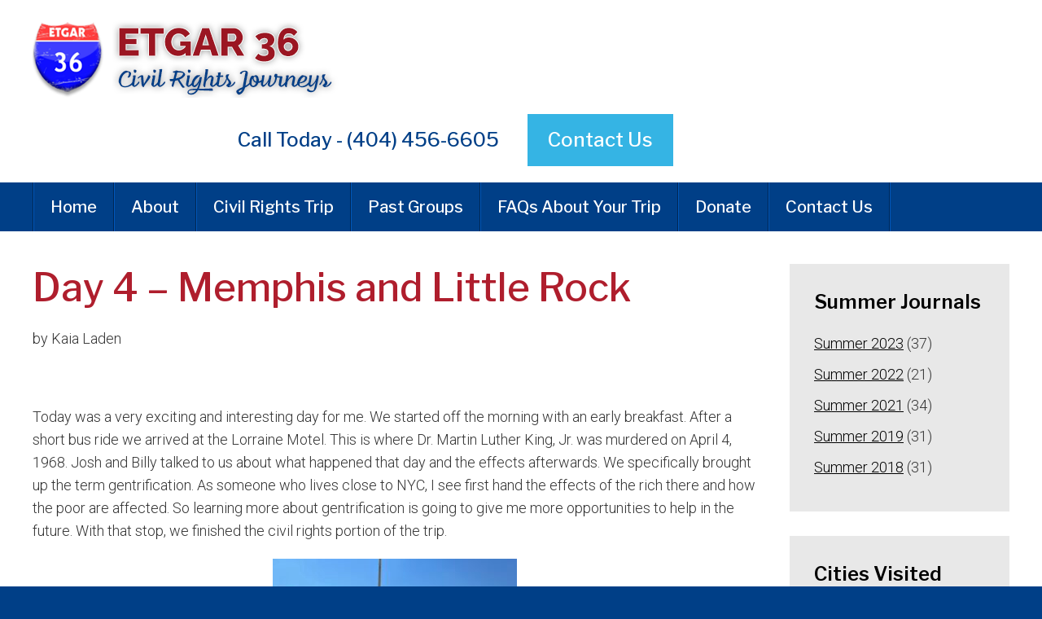

--- FILE ---
content_type: text/html; charset=UTF-8
request_url: https://www.etgar.org/2022/07/day-4-memphis-and-little-rock/
body_size: 11605
content:
<!DOCTYPE html>
<!--[if IEMobile 7 ]> <html dir="ltr" lang="en" prefix="og: https://ogp.me/ns#"class="no-js iem7"> <![endif]-->
<!--[if lt IE 7 ]> <html dir="ltr" lang="en" prefix="og: https://ogp.me/ns#" class="no-js ie6"> <![endif]-->
<!--[if IE 7 ]>    <html dir="ltr" lang="en" prefix="og: https://ogp.me/ns#" class="no-js ie7"> <![endif]-->
<!--[if IE 8 ]>    <html dir="ltr" lang="en" prefix="og: https://ogp.me/ns#" class="no-js ie8"> <![endif]-->
<!--[if (gte IE 9)|(gt IEMobile 7)|!(IEMobile)|!(IE)]><!--><html dir="ltr" lang="en" prefix="og: https://ogp.me/ns#" class="no-js"><!--<![endif]-->

<head>

    <meta charset="utf-8">
    <title>Day 4 – Memphis and Little Rock | Etgar 36Etgar 36</title>
    <meta name="viewport" content="width=device-width, initial-scale=1.0">
    <meta name="description" content="">
    <meta name="author" content="">

	<!-- Open graph tags -->
        <meta property="og:title" content="Day 4 &#8211; Memphis and Little Rock" />
	<meta property="og:description" content="" />
    <meta property="og:url" content="https://www.etgar.org/2022/07/day-4-memphis-and-little-rock/" />
    <meta property="og:image:url" content="" />
    <meta property="og:image:type" content="image/jpeg" />
	<meta property="og:image:width" content="1500" />
	<meta property="og:image:height" content="788" />
    
	<!-- CSS -->
    <link type="text/css" href="https://www.etgar.org/wp-content/themes/etgar36/css/bootstrap.min.css" rel="stylesheet">
    <link type="text/css" href="https://www.etgar.org/wp-content/themes/etgar36/style.css" rel="stylesheet" media="screen">
    <link type="text/css" href="https://www.etgar.org/wp-content/themes/etgar36/navigation.css" rel="stylesheet" media="screen">

    <!-- HTML5 shim, for IE6-8 support of HTML5 elements -->
    <!--[if lt IE 9]><script src="http://html5shim.googlecode.com/svn/trunk/html5.js"></script><![endif]-->

    <!-- Favicon and touch icons -->
    <link rel="apple-touch-icon-precomposed" sizes="144x144" href="https://www.etgar.org/wp-content/themes/etgar36/icons/apple-touch-icon-144-precomposed.png">
    <link rel="apple-touch-icon-precomposed" sizes="114x114" href="https://www.etgar.org/wp-content/themes/etgar36/icons/apple-touch-icon-114-precomposed.png">
	<link rel="apple-touch-icon-precomposed" sizes="72x72" href="https://www.etgar.org/wp-content/themes/etgar36/icons/apple-touch-icon-72-precomposed.png">
	<link rel="apple-touch-icon-precomposed" href="https://www.etgar.org/wp-content/themes/etgar36/icons/apple-touch-icon-57-precomposed.png">
	<link rel="shortcut icon" href="https://www.etgar.org/wp-content/themes/etgar36/icons/favicon.png">
    
    <!-- Google Fonts -->
	<link rel="preconnect" href="https://fonts.googleapis.com">
	<link rel="preconnect" href="https://fonts.gstatic.com" crossorigin>
	<link href="https://fonts.googleapis.com/css2?family=Libre+Franklin:ital,wght@0,100;0,200;0,300;0,400;0,500;0,600;0,700;0,800;0,900;1,100;1,200;1,300;1,400;1,500;1,600;1,700;1,800;1,900&family=Roboto:ital,wght@0,100;0,300;0,400;0,500;0,700;0,900;1,100;1,300;1,400;1,500;1,700;1,900&display=swap" rel="stylesheet">
    
    <!-- Google Analytics -->
	<script>
	  (function(i,s,o,g,r,a,m){i['GoogleAnalyticsObject']=r;i[r]=i[r]||function(){
	  (i[r].q=i[r].q||[]).push(arguments)},i[r].l=1*new Date();a=s.createElement(o),
	  m=s.getElementsByTagName(o)[0];a.async=1;a.src=g;m.parentNode.insertBefore(a,m)
	  })(window,document,'script','https://www.google-analytics.com/analytics.js','ga');

	  ga('create', 'UA-101267131-1', 'auto');
	  ga('send', 'pageview');

	</script>
    
    <!-- Feeds -->
    <link rel="pingback" href="https://www.etgar.org/xmlrpc.php" />
    <link rel="alternate" type="application/rss+xml" title="Etgar 36" href="https://www.etgar.org/feed/" />
    <link rel="alternate" type="application/atom+xml" title="Etgar 36" href="https://www.etgar.org/feed/atom/" />

	<!-- Wordpress head functions -->    
        	<style>img:is([sizes="auto" i], [sizes^="auto," i]) { contain-intrinsic-size: 3000px 1500px }</style>
	
		<!-- All in One SEO 4.5.5 - aioseo.com -->
		<meta name="description" content="by Kaia Laden Today was a very exciting and interesting day for me. We started off the morning with an early breakfast. After a short bus ride we arrived at the Lorraine Motel. This is where Dr. Martin Luther King, Jr. was murdered on April 4, 1968. Josh and Billy talked to us about" />
		<meta name="robots" content="max-image-preview:large" />
		<link rel="canonical" href="https://www.etgar.org/2022/07/day-4-memphis-and-little-rock/" />
		<meta name="generator" content="All in One SEO (AIOSEO) 4.5.5" />
		<meta property="og:locale" content="en_US" />
		<meta property="og:site_name" content="Etgar 36 | An American Journey" />
		<meta property="og:type" content="article" />
		<meta property="og:title" content="Day 4 – Memphis and Little Rock | Etgar 36" />
		<meta property="og:description" content="by Kaia Laden Today was a very exciting and interesting day for me. We started off the morning with an early breakfast. After a short bus ride we arrived at the Lorraine Motel. This is where Dr. Martin Luther King, Jr. was murdered on April 4, 1968. Josh and Billy talked to us about" />
		<meta property="og:url" content="https://www.etgar.org/2022/07/day-4-memphis-and-little-rock/" />
		<meta property="article:published_time" content="2022-07-01T13:29:10+00:00" />
		<meta property="article:modified_time" content="2022-07-01T13:34:03+00:00" />
		<meta name="twitter:card" content="summary" />
		<meta name="twitter:title" content="Day 4 – Memphis and Little Rock | Etgar 36" />
		<meta name="twitter:description" content="by Kaia Laden Today was a very exciting and interesting day for me. We started off the morning with an early breakfast. After a short bus ride we arrived at the Lorraine Motel. This is where Dr. Martin Luther King, Jr. was murdered on April 4, 1968. Josh and Billy talked to us about" />
		<meta name="google" content="nositelinkssearchbox" />
		<script type="application/ld+json" class="aioseo-schema">
			{"@context":"https:\/\/schema.org","@graph":[{"@type":"Article","@id":"https:\/\/www.etgar.org\/2022\/07\/day-4-memphis-and-little-rock\/#article","name":"Day 4 \u2013 Memphis and Little Rock | Etgar 36","headline":"Day 4 &#8211; Memphis and Little Rock","author":{"@id":"https:\/\/www.etgar.org\/author\/kelly\/#author"},"publisher":{"@id":"https:\/\/www.etgar.org\/#organization"},"image":{"@type":"ImageObject","url":"https:\/\/www.etgar.org\/wp-content\/uploads\/2022\/07\/IMG_2363.jpeg","@id":"https:\/\/www.etgar.org\/2022\/07\/day-4-memphis-and-little-rock\/#articleImage"},"datePublished":"2022-07-01T09:29:10-04:00","dateModified":"2022-07-01T09:34:03-04:00","inLanguage":"en","mainEntityOfPage":{"@id":"https:\/\/www.etgar.org\/2022\/07\/day-4-memphis-and-little-rock\/#webpage"},"isPartOf":{"@id":"https:\/\/www.etgar.org\/2022\/07\/day-4-memphis-and-little-rock\/#webpage"},"articleSection":"Little Rock, Memphis, Summer 2022"},{"@type":"BreadcrumbList","@id":"https:\/\/www.etgar.org\/2022\/07\/day-4-memphis-and-little-rock\/#breadcrumblist","itemListElement":[{"@type":"ListItem","@id":"https:\/\/www.etgar.org\/#listItem","position":1,"name":"Home","item":"https:\/\/www.etgar.org\/","nextItem":"https:\/\/www.etgar.org\/2022\/#listItem"},{"@type":"ListItem","@id":"https:\/\/www.etgar.org\/2022\/#listItem","position":2,"name":"2022","item":"https:\/\/www.etgar.org\/2022\/","nextItem":"https:\/\/www.etgar.org\/2022\/07\/#listItem","previousItem":"https:\/\/www.etgar.org\/#listItem"},{"@type":"ListItem","@id":"https:\/\/www.etgar.org\/2022\/07\/#listItem","position":3,"name":"July","item":"https:\/\/www.etgar.org\/2022\/07\/","nextItem":"https:\/\/www.etgar.org\/2022\/07\/day-4-memphis-and-little-rock\/#listItem","previousItem":"https:\/\/www.etgar.org\/2022\/#listItem"},{"@type":"ListItem","@id":"https:\/\/www.etgar.org\/2022\/07\/day-4-memphis-and-little-rock\/#listItem","position":4,"name":"Day 4 - Memphis and Little Rock","previousItem":"https:\/\/www.etgar.org\/2022\/07\/#listItem"}]},{"@type":"Organization","@id":"https:\/\/www.etgar.org\/#organization","name":"Etgar 36","url":"https:\/\/www.etgar.org\/"},{"@type":"Person","@id":"https:\/\/www.etgar.org\/author\/kelly\/#author","url":"https:\/\/www.etgar.org\/author\/kelly\/","name":"Josh Dubin","image":{"@type":"ImageObject","@id":"https:\/\/www.etgar.org\/2022\/07\/day-4-memphis-and-little-rock\/#authorImage","url":"https:\/\/secure.gravatar.com\/avatar\/38920744ddfaf770deec56ca2f626bea?s=96&d=mm&r=g","width":96,"height":96,"caption":"Josh Dubin"}},{"@type":"WebPage","@id":"https:\/\/www.etgar.org\/2022\/07\/day-4-memphis-and-little-rock\/#webpage","url":"https:\/\/www.etgar.org\/2022\/07\/day-4-memphis-and-little-rock\/","name":"Day 4 \u2013 Memphis and Little Rock | Etgar 36","description":"by Kaia Laden Today was a very exciting and interesting day for me. We started off the morning with an early breakfast. After a short bus ride we arrived at the Lorraine Motel. This is where Dr. Martin Luther King, Jr. was murdered on April 4, 1968. Josh and Billy talked to us about","inLanguage":"en","isPartOf":{"@id":"https:\/\/www.etgar.org\/#website"},"breadcrumb":{"@id":"https:\/\/www.etgar.org\/2022\/07\/day-4-memphis-and-little-rock\/#breadcrumblist"},"author":{"@id":"https:\/\/www.etgar.org\/author\/kelly\/#author"},"creator":{"@id":"https:\/\/www.etgar.org\/author\/kelly\/#author"},"datePublished":"2022-07-01T09:29:10-04:00","dateModified":"2022-07-01T09:34:03-04:00"},{"@type":"WebSite","@id":"https:\/\/www.etgar.org\/#website","url":"https:\/\/www.etgar.org\/","name":"Etgar 36","description":"An American Journey","inLanguage":"en","publisher":{"@id":"https:\/\/www.etgar.org\/#organization"}}]}
		</script>
		<!-- All in One SEO -->

<script type="text/javascript">
/* <![CDATA[ */
window._wpemojiSettings = {"baseUrl":"https:\/\/s.w.org\/images\/core\/emoji\/15.0.3\/72x72\/","ext":".png","svgUrl":"https:\/\/s.w.org\/images\/core\/emoji\/15.0.3\/svg\/","svgExt":".svg","source":{"concatemoji":"https:\/\/www.etgar.org\/wp-includes\/js\/wp-emoji-release.min.js?ver=6.7.4"}};
/*! This file is auto-generated */
!function(i,n){var o,s,e;function c(e){try{var t={supportTests:e,timestamp:(new Date).valueOf()};sessionStorage.setItem(o,JSON.stringify(t))}catch(e){}}function p(e,t,n){e.clearRect(0,0,e.canvas.width,e.canvas.height),e.fillText(t,0,0);var t=new Uint32Array(e.getImageData(0,0,e.canvas.width,e.canvas.height).data),r=(e.clearRect(0,0,e.canvas.width,e.canvas.height),e.fillText(n,0,0),new Uint32Array(e.getImageData(0,0,e.canvas.width,e.canvas.height).data));return t.every(function(e,t){return e===r[t]})}function u(e,t,n){switch(t){case"flag":return n(e,"\ud83c\udff3\ufe0f\u200d\u26a7\ufe0f","\ud83c\udff3\ufe0f\u200b\u26a7\ufe0f")?!1:!n(e,"\ud83c\uddfa\ud83c\uddf3","\ud83c\uddfa\u200b\ud83c\uddf3")&&!n(e,"\ud83c\udff4\udb40\udc67\udb40\udc62\udb40\udc65\udb40\udc6e\udb40\udc67\udb40\udc7f","\ud83c\udff4\u200b\udb40\udc67\u200b\udb40\udc62\u200b\udb40\udc65\u200b\udb40\udc6e\u200b\udb40\udc67\u200b\udb40\udc7f");case"emoji":return!n(e,"\ud83d\udc26\u200d\u2b1b","\ud83d\udc26\u200b\u2b1b")}return!1}function f(e,t,n){var r="undefined"!=typeof WorkerGlobalScope&&self instanceof WorkerGlobalScope?new OffscreenCanvas(300,150):i.createElement("canvas"),a=r.getContext("2d",{willReadFrequently:!0}),o=(a.textBaseline="top",a.font="600 32px Arial",{});return e.forEach(function(e){o[e]=t(a,e,n)}),o}function t(e){var t=i.createElement("script");t.src=e,t.defer=!0,i.head.appendChild(t)}"undefined"!=typeof Promise&&(o="wpEmojiSettingsSupports",s=["flag","emoji"],n.supports={everything:!0,everythingExceptFlag:!0},e=new Promise(function(e){i.addEventListener("DOMContentLoaded",e,{once:!0})}),new Promise(function(t){var n=function(){try{var e=JSON.parse(sessionStorage.getItem(o));if("object"==typeof e&&"number"==typeof e.timestamp&&(new Date).valueOf()<e.timestamp+604800&&"object"==typeof e.supportTests)return e.supportTests}catch(e){}return null}();if(!n){if("undefined"!=typeof Worker&&"undefined"!=typeof OffscreenCanvas&&"undefined"!=typeof URL&&URL.createObjectURL&&"undefined"!=typeof Blob)try{var e="postMessage("+f.toString()+"("+[JSON.stringify(s),u.toString(),p.toString()].join(",")+"));",r=new Blob([e],{type:"text/javascript"}),a=new Worker(URL.createObjectURL(r),{name:"wpTestEmojiSupports"});return void(a.onmessage=function(e){c(n=e.data),a.terminate(),t(n)})}catch(e){}c(n=f(s,u,p))}t(n)}).then(function(e){for(var t in e)n.supports[t]=e[t],n.supports.everything=n.supports.everything&&n.supports[t],"flag"!==t&&(n.supports.everythingExceptFlag=n.supports.everythingExceptFlag&&n.supports[t]);n.supports.everythingExceptFlag=n.supports.everythingExceptFlag&&!n.supports.flag,n.DOMReady=!1,n.readyCallback=function(){n.DOMReady=!0}}).then(function(){return e}).then(function(){var e;n.supports.everything||(n.readyCallback(),(e=n.source||{}).concatemoji?t(e.concatemoji):e.wpemoji&&e.twemoji&&(t(e.twemoji),t(e.wpemoji)))}))}((window,document),window._wpemojiSettings);
/* ]]> */
</script>
<style id='wp-emoji-styles-inline-css' type='text/css'>

	img.wp-smiley, img.emoji {
		display: inline !important;
		border: none !important;
		box-shadow: none !important;
		height: 1em !important;
		width: 1em !important;
		margin: 0 0.07em !important;
		vertical-align: -0.1em !important;
		background: none !important;
		padding: 0 !important;
	}
</style>
<link rel='stylesheet' id='wp-block-library-css' href='https://www.etgar.org/wp-includes/css/dist/block-library/style.min.css?ver=6.7.4' type='text/css' media='all' />
<style id='classic-theme-styles-inline-css' type='text/css'>
/*! This file is auto-generated */
.wp-block-button__link{color:#fff;background-color:#32373c;border-radius:9999px;box-shadow:none;text-decoration:none;padding:calc(.667em + 2px) calc(1.333em + 2px);font-size:1.125em}.wp-block-file__button{background:#32373c;color:#fff;text-decoration:none}
</style>
<style id='global-styles-inline-css' type='text/css'>
:root{--wp--preset--aspect-ratio--square: 1;--wp--preset--aspect-ratio--4-3: 4/3;--wp--preset--aspect-ratio--3-4: 3/4;--wp--preset--aspect-ratio--3-2: 3/2;--wp--preset--aspect-ratio--2-3: 2/3;--wp--preset--aspect-ratio--16-9: 16/9;--wp--preset--aspect-ratio--9-16: 9/16;--wp--preset--color--black: #000000;--wp--preset--color--cyan-bluish-gray: #abb8c3;--wp--preset--color--white: #ffffff;--wp--preset--color--pale-pink: #f78da7;--wp--preset--color--vivid-red: #cf2e2e;--wp--preset--color--luminous-vivid-orange: #ff6900;--wp--preset--color--luminous-vivid-amber: #fcb900;--wp--preset--color--light-green-cyan: #7bdcb5;--wp--preset--color--vivid-green-cyan: #00d084;--wp--preset--color--pale-cyan-blue: #8ed1fc;--wp--preset--color--vivid-cyan-blue: #0693e3;--wp--preset--color--vivid-purple: #9b51e0;--wp--preset--gradient--vivid-cyan-blue-to-vivid-purple: linear-gradient(135deg,rgba(6,147,227,1) 0%,rgb(155,81,224) 100%);--wp--preset--gradient--light-green-cyan-to-vivid-green-cyan: linear-gradient(135deg,rgb(122,220,180) 0%,rgb(0,208,130) 100%);--wp--preset--gradient--luminous-vivid-amber-to-luminous-vivid-orange: linear-gradient(135deg,rgba(252,185,0,1) 0%,rgba(255,105,0,1) 100%);--wp--preset--gradient--luminous-vivid-orange-to-vivid-red: linear-gradient(135deg,rgba(255,105,0,1) 0%,rgb(207,46,46) 100%);--wp--preset--gradient--very-light-gray-to-cyan-bluish-gray: linear-gradient(135deg,rgb(238,238,238) 0%,rgb(169,184,195) 100%);--wp--preset--gradient--cool-to-warm-spectrum: linear-gradient(135deg,rgb(74,234,220) 0%,rgb(151,120,209) 20%,rgb(207,42,186) 40%,rgb(238,44,130) 60%,rgb(251,105,98) 80%,rgb(254,248,76) 100%);--wp--preset--gradient--blush-light-purple: linear-gradient(135deg,rgb(255,206,236) 0%,rgb(152,150,240) 100%);--wp--preset--gradient--blush-bordeaux: linear-gradient(135deg,rgb(254,205,165) 0%,rgb(254,45,45) 50%,rgb(107,0,62) 100%);--wp--preset--gradient--luminous-dusk: linear-gradient(135deg,rgb(255,203,112) 0%,rgb(199,81,192) 50%,rgb(65,88,208) 100%);--wp--preset--gradient--pale-ocean: linear-gradient(135deg,rgb(255,245,203) 0%,rgb(182,227,212) 50%,rgb(51,167,181) 100%);--wp--preset--gradient--electric-grass: linear-gradient(135deg,rgb(202,248,128) 0%,rgb(113,206,126) 100%);--wp--preset--gradient--midnight: linear-gradient(135deg,rgb(2,3,129) 0%,rgb(40,116,252) 100%);--wp--preset--font-size--small: 13px;--wp--preset--font-size--medium: 20px;--wp--preset--font-size--large: 36px;--wp--preset--font-size--x-large: 42px;--wp--preset--spacing--20: 0.44rem;--wp--preset--spacing--30: 0.67rem;--wp--preset--spacing--40: 1rem;--wp--preset--spacing--50: 1.5rem;--wp--preset--spacing--60: 2.25rem;--wp--preset--spacing--70: 3.38rem;--wp--preset--spacing--80: 5.06rem;--wp--preset--shadow--natural: 6px 6px 9px rgba(0, 0, 0, 0.2);--wp--preset--shadow--deep: 12px 12px 50px rgba(0, 0, 0, 0.4);--wp--preset--shadow--sharp: 6px 6px 0px rgba(0, 0, 0, 0.2);--wp--preset--shadow--outlined: 6px 6px 0px -3px rgba(255, 255, 255, 1), 6px 6px rgba(0, 0, 0, 1);--wp--preset--shadow--crisp: 6px 6px 0px rgba(0, 0, 0, 1);}:where(.is-layout-flex){gap: 0.5em;}:where(.is-layout-grid){gap: 0.5em;}body .is-layout-flex{display: flex;}.is-layout-flex{flex-wrap: wrap;align-items: center;}.is-layout-flex > :is(*, div){margin: 0;}body .is-layout-grid{display: grid;}.is-layout-grid > :is(*, div){margin: 0;}:where(.wp-block-columns.is-layout-flex){gap: 2em;}:where(.wp-block-columns.is-layout-grid){gap: 2em;}:where(.wp-block-post-template.is-layout-flex){gap: 1.25em;}:where(.wp-block-post-template.is-layout-grid){gap: 1.25em;}.has-black-color{color: var(--wp--preset--color--black) !important;}.has-cyan-bluish-gray-color{color: var(--wp--preset--color--cyan-bluish-gray) !important;}.has-white-color{color: var(--wp--preset--color--white) !important;}.has-pale-pink-color{color: var(--wp--preset--color--pale-pink) !important;}.has-vivid-red-color{color: var(--wp--preset--color--vivid-red) !important;}.has-luminous-vivid-orange-color{color: var(--wp--preset--color--luminous-vivid-orange) !important;}.has-luminous-vivid-amber-color{color: var(--wp--preset--color--luminous-vivid-amber) !important;}.has-light-green-cyan-color{color: var(--wp--preset--color--light-green-cyan) !important;}.has-vivid-green-cyan-color{color: var(--wp--preset--color--vivid-green-cyan) !important;}.has-pale-cyan-blue-color{color: var(--wp--preset--color--pale-cyan-blue) !important;}.has-vivid-cyan-blue-color{color: var(--wp--preset--color--vivid-cyan-blue) !important;}.has-vivid-purple-color{color: var(--wp--preset--color--vivid-purple) !important;}.has-black-background-color{background-color: var(--wp--preset--color--black) !important;}.has-cyan-bluish-gray-background-color{background-color: var(--wp--preset--color--cyan-bluish-gray) !important;}.has-white-background-color{background-color: var(--wp--preset--color--white) !important;}.has-pale-pink-background-color{background-color: var(--wp--preset--color--pale-pink) !important;}.has-vivid-red-background-color{background-color: var(--wp--preset--color--vivid-red) !important;}.has-luminous-vivid-orange-background-color{background-color: var(--wp--preset--color--luminous-vivid-orange) !important;}.has-luminous-vivid-amber-background-color{background-color: var(--wp--preset--color--luminous-vivid-amber) !important;}.has-light-green-cyan-background-color{background-color: var(--wp--preset--color--light-green-cyan) !important;}.has-vivid-green-cyan-background-color{background-color: var(--wp--preset--color--vivid-green-cyan) !important;}.has-pale-cyan-blue-background-color{background-color: var(--wp--preset--color--pale-cyan-blue) !important;}.has-vivid-cyan-blue-background-color{background-color: var(--wp--preset--color--vivid-cyan-blue) !important;}.has-vivid-purple-background-color{background-color: var(--wp--preset--color--vivid-purple) !important;}.has-black-border-color{border-color: var(--wp--preset--color--black) !important;}.has-cyan-bluish-gray-border-color{border-color: var(--wp--preset--color--cyan-bluish-gray) !important;}.has-white-border-color{border-color: var(--wp--preset--color--white) !important;}.has-pale-pink-border-color{border-color: var(--wp--preset--color--pale-pink) !important;}.has-vivid-red-border-color{border-color: var(--wp--preset--color--vivid-red) !important;}.has-luminous-vivid-orange-border-color{border-color: var(--wp--preset--color--luminous-vivid-orange) !important;}.has-luminous-vivid-amber-border-color{border-color: var(--wp--preset--color--luminous-vivid-amber) !important;}.has-light-green-cyan-border-color{border-color: var(--wp--preset--color--light-green-cyan) !important;}.has-vivid-green-cyan-border-color{border-color: var(--wp--preset--color--vivid-green-cyan) !important;}.has-pale-cyan-blue-border-color{border-color: var(--wp--preset--color--pale-cyan-blue) !important;}.has-vivid-cyan-blue-border-color{border-color: var(--wp--preset--color--vivid-cyan-blue) !important;}.has-vivid-purple-border-color{border-color: var(--wp--preset--color--vivid-purple) !important;}.has-vivid-cyan-blue-to-vivid-purple-gradient-background{background: var(--wp--preset--gradient--vivid-cyan-blue-to-vivid-purple) !important;}.has-light-green-cyan-to-vivid-green-cyan-gradient-background{background: var(--wp--preset--gradient--light-green-cyan-to-vivid-green-cyan) !important;}.has-luminous-vivid-amber-to-luminous-vivid-orange-gradient-background{background: var(--wp--preset--gradient--luminous-vivid-amber-to-luminous-vivid-orange) !important;}.has-luminous-vivid-orange-to-vivid-red-gradient-background{background: var(--wp--preset--gradient--luminous-vivid-orange-to-vivid-red) !important;}.has-very-light-gray-to-cyan-bluish-gray-gradient-background{background: var(--wp--preset--gradient--very-light-gray-to-cyan-bluish-gray) !important;}.has-cool-to-warm-spectrum-gradient-background{background: var(--wp--preset--gradient--cool-to-warm-spectrum) !important;}.has-blush-light-purple-gradient-background{background: var(--wp--preset--gradient--blush-light-purple) !important;}.has-blush-bordeaux-gradient-background{background: var(--wp--preset--gradient--blush-bordeaux) !important;}.has-luminous-dusk-gradient-background{background: var(--wp--preset--gradient--luminous-dusk) !important;}.has-pale-ocean-gradient-background{background: var(--wp--preset--gradient--pale-ocean) !important;}.has-electric-grass-gradient-background{background: var(--wp--preset--gradient--electric-grass) !important;}.has-midnight-gradient-background{background: var(--wp--preset--gradient--midnight) !important;}.has-small-font-size{font-size: var(--wp--preset--font-size--small) !important;}.has-medium-font-size{font-size: var(--wp--preset--font-size--medium) !important;}.has-large-font-size{font-size: var(--wp--preset--font-size--large) !important;}.has-x-large-font-size{font-size: var(--wp--preset--font-size--x-large) !important;}
:where(.wp-block-post-template.is-layout-flex){gap: 1.25em;}:where(.wp-block-post-template.is-layout-grid){gap: 1.25em;}
:where(.wp-block-columns.is-layout-flex){gap: 2em;}:where(.wp-block-columns.is-layout-grid){gap: 2em;}
:root :where(.wp-block-pullquote){font-size: 1.5em;line-height: 1.6;}
</style>
<style id='akismet-widget-style-inline-css' type='text/css'>

			.a-stats {
				--akismet-color-mid-green: #357b49;
				--akismet-color-white: #fff;
				--akismet-color-light-grey: #f6f7f7;

				max-width: 350px;
				width: auto;
			}

			.a-stats * {
				all: unset;
				box-sizing: border-box;
			}

			.a-stats strong {
				font-weight: 600;
			}

			.a-stats a.a-stats__link,
			.a-stats a.a-stats__link:visited,
			.a-stats a.a-stats__link:active {
				background: var(--akismet-color-mid-green);
				border: none;
				box-shadow: none;
				border-radius: 8px;
				color: var(--akismet-color-white);
				cursor: pointer;
				display: block;
				font-family: -apple-system, BlinkMacSystemFont, 'Segoe UI', 'Roboto', 'Oxygen-Sans', 'Ubuntu', 'Cantarell', 'Helvetica Neue', sans-serif;
				font-weight: 500;
				padding: 12px;
				text-align: center;
				text-decoration: none;
				transition: all 0.2s ease;
			}

			/* Extra specificity to deal with TwentyTwentyOne focus style */
			.widget .a-stats a.a-stats__link:focus {
				background: var(--akismet-color-mid-green);
				color: var(--akismet-color-white);
				text-decoration: none;
			}

			.a-stats a.a-stats__link:hover {
				filter: brightness(110%);
				box-shadow: 0 4px 12px rgba(0, 0, 0, 0.06), 0 0 2px rgba(0, 0, 0, 0.16);
			}

			.a-stats .count {
				color: var(--akismet-color-white);
				display: block;
				font-size: 1.5em;
				line-height: 1.4;
				padding: 0 13px;
				white-space: nowrap;
			}
		
</style>
<link rel='stylesheet' id='fancybox-css' href='https://www.etgar.org/wp-content/plugins/easy-fancybox/fancybox/1.5.4/jquery.fancybox.min.css?ver=6.7.4' type='text/css' media='screen' />
<link rel='stylesheet' id='forget-about-shortcode-buttons-css' href='https://www.etgar.org/wp-content/plugins/forget-about-shortcode-buttons/public/css/button-styles.css?ver=2.1.3' type='text/css' media='all' />
<script type="text/javascript" src="https://www.etgar.org/wp-includes/js/jquery/jquery.min.js?ver=3.7.1" id="jquery-core-js"></script>
<script type="text/javascript" src="https://www.etgar.org/wp-includes/js/jquery/jquery-migrate.min.js?ver=3.4.1" id="jquery-migrate-js"></script>
<link rel="https://api.w.org/" href="https://www.etgar.org/wp-json/" /><link rel="alternate" title="JSON" type="application/json" href="https://www.etgar.org/wp-json/wp/v2/posts/9531" /><link rel="EditURI" type="application/rsd+xml" title="RSD" href="https://www.etgar.org/xmlrpc.php?rsd" />
<link rel='shortlink' href='https://www.etgar.org/?p=9531' />
<link rel="alternate" title="oEmbed (JSON)" type="application/json+oembed" href="https://www.etgar.org/wp-json/oembed/1.0/embed?url=https%3A%2F%2Fwww.etgar.org%2F2022%2F07%2Fday-4-memphis-and-little-rock%2F" />
<link rel="alternate" title="oEmbed (XML)" type="text/xml+oembed" href="https://www.etgar.org/wp-json/oembed/1.0/embed?url=https%3A%2F%2Fwww.etgar.org%2F2022%2F07%2Fday-4-memphis-and-little-rock%2F&#038;format=xml" />
<meta name="framework" content="Alkivia Framework 0.8" />
     <script type="text/javascript">
     /* <![CDATA[ */
     function open_win(mp3_player_version, mp3_align, plyrs, transparent, id, blog_plyrs,  mp3wid, mp3high, aps, sound, playlst, playlistfolder, shuffle, colors, nums, mp3_player_plugin_url, which)
       {  
        window.open(mp3_player_plugin_url+ 'pop_up_mp.php?a=' +mp3_player_version+ '&b=' +mp3_align+ '&c=' +plyrs+ '&d=' +id+ '&e=' +transparent+ '&f=' +blog_plyrs+ '&g=' +mp3wid+ '&h=' +mp3high+ '&i=' +aps+ '&j=' +sound+ '&k=' +playlst+ '&l=' +playlistfolder+ '&m=' +shuffle+ '&n=' +colors+ '&o=' +nums+ '&p=' +mp3_player_plugin_url+ '&q=' +which, '_blank', 'statusbar=no, titlebar=no, toolbar=no, location=no, directories=no, status=no, menubar=no, scrollbars=no, resizable=yes, copyhistory=no, width='+mp3wid+', height='+mp3high); 
        }
        /* ]]> */
        </script><meta name="generator" content="Elementor 3.19.0; features: e_optimized_assets_loading, e_optimized_css_loading, additional_custom_breakpoints, block_editor_assets_optimize, e_image_loading_optimization; settings: css_print_method-external, google_font-enabled, font_display-swap">

</head>

<body>

	<!-- Header -->
    <header class="wrap header">
    	<div class="container">
        	<div class="row">
        		<div class="col-lg-4 col-md-0 col-md-offset-0 col-sm-8 col-sm-offset-2 col-xs-12 col-xs-offset-0">
					<a href="https://www.etgar.org" title="Return to the homepage"><img class="img-responsive" alt="Etgar 36" src="https://www.etgar.org/wp-content/themes/etgar36/images/logo.png" /></a>
				</div>
				<div class="col-lg-8 col-md-8 col-sm-12 col-xs-12 right">
					<ul>
						<li>Call Today - (404) 456-6605	</li>
						<li><a href="https://www.etgar.org/contact-us/">Contact Us</a></li>
					</ul>
				</div>
            </div>
        </div>
    </header>

    <!-- Main menu -->
	<nav class="wrap main-nav">
    	<div class="container">
        	<div class="row">
                <div class="col-lg-12 col-md-12 col-sm-12 col-xs-12 navbar navbar-default">
                    <div class="navbar-header">
                        <button type="button" class="navbar-toggle collapsed" data-toggle="collapse" data-target="#navbar-collapse-1" aria-expanded="false">
                            <span class="sr-only">Toggle navigation</span>
                            <span class="icon-bar"></span>
                            <span class="icon-bar"></span>
                            <span class="icon-bar"></span>
                        </button>
                        <a class="navbar-brand" href="#">Main Menu</a>
                    </div>
                    
                    <div id="navbar-collapse-1" class="collapse navbar-collapse"><ul id="main-menu" class="nav navbar-nav"><li id="menu-item-6511" class="menu-item menu-item-type-post_type menu-item-object-page menu-item-home menu-item-6511"><a title="Home" href="https://www.etgar.org/">Home</a></li>
<li id="menu-item-6513" class="menu-item menu-item-type-post_type menu-item-object-page menu-item-has-children menu-item-6513 dropdown"><a title="About" href="https://www.etgar.org/about/" data-toggle="dropdown" class="dropdown-toggle">About <span class="hidden-lg hidden-md visible-sm visible-xs caret"></span></a>
<ul role="menu" class=" dropdown-menu">
	<li id="menu-item-6514" class="menu-item menu-item-type-post_type menu-item-object-page menu-item-6514"><a title="Mission &#038; History" href="https://www.etgar.org/about/mission-history/">Mission &#038; History</a></li>
	<li id="menu-item-6515" class="menu-item menu-item-type-post_type menu-item-object-page menu-item-6515"><a title="Professional Staff" href="https://www.etgar.org/about/professional-staff/">Professional Staff</a></li>
</ul>
</li>
<li id="menu-item-6523" class="menu-item menu-item-type-post_type menu-item-object-page menu-item-6523"><a title="Civil Rights Trip" href="https://www.etgar.org/school-synagogue-adult-and-youth-group-journeys/">Civil Rights Trip</a></li>
<li id="menu-item-6692" class="menu-item menu-item-type-post_type menu-item-object-page menu-item-6692"><a title="Past Groups" href="https://www.etgar.org/past-groups/">Past Groups</a></li>
<li id="menu-item-10731" class="menu-item menu-item-type-post_type menu-item-object-page menu-item-10731"><a title="FAQs About Your Trip" href="https://www.etgar.org/faqs/">FAQs About Your Trip</a></li>
<li id="menu-item-6512" class="menu-item menu-item-type-post_type menu-item-object-page menu-item-6512"><a title="Donate" href="https://www.etgar.org/donate/">Donate</a></li>
<li id="menu-item-6528" class="menu-item menu-item-type-post_type menu-item-object-page menu-item-6528"><a title="Contact Us" href="https://www.etgar.org/contact-us/">Contact Us</a></li>
</ul></div>                </div>
            </div>
		</div>
	</nav>
	<div class="wrap content">
    	<div class="container">
        	<div class="row">
                <div class="col-lg-9 col-md-9 col-sm-12 col-xs-12 post-9531">
					    <!-- Start of loop -->
        
    	<!-- Breadcrumbs -->
    	    
        <!-- Page title -->
        <h1>Day 4 &#8211; Memphis and Little Rock</h1>
        
        <!-- Content -->
        <p>by Kaia Laden</p>
<p>&nbsp;</p>
<p>Today was a very exciting and interesting day for me. We started off the morning with an early breakfast. After a short bus ride we arrived at the Lorraine Motel. This is where Dr. Martin Luther King, Jr. was murdered on April 4, 1968. Josh and Billy talked to us about what happened that day and the effects afterwards. We specifically brought up the term gentrification. As someone who lives close to NYC, I see first hand the effects of the rich there and how the poor are affected. So learning more about gentrification is going to give me more opportunities to help in the future. With that stop, we finished the civil rights portion of the trip.<br />
<a href="https://www.etgar.org/wp-content/uploads/2022/07/IMG_2363-scaled.jpeg"><img fetchpriority="high" decoding="async" width="300" height="225" class="aligncenter size-medium wp-image-9518 img-responsive" src="https://www.etgar.org/wp-content/uploads/2022/07/IMG_2363-300x225.jpeg" alt=""></a> <a href="https://www.etgar.org/wp-content/uploads/2022/07/IMG_2330-scaled.jpeg"><img decoding="async" width="300" height="225" class="aligncenter size-medium wp-image-9517 img-responsive" src="https://www.etgar.org/wp-content/uploads/2022/07/IMG_2330-300x225.jpeg" alt=""></a>Our next stop was Sun Studios. This recording studio in Memphis was the starting place for big artists like Elvis Presley and Johnny Cash. As someone who loves music, I couldn’t be more excited to tour this place. It was so much fun. I had a great time recreating the famous Elvis and Johnny Cash picture.</p>
<p style="text-align: left;"><a href="https://www.etgar.org/wp-content/uploads/2022/07/IMG_2390-scaled.jpeg"><img decoding="async" width="225" height="300" class="aligncenter size-medium wp-image-9519 img-responsive" src="https://www.etgar.org/wp-content/uploads/2022/07/IMG_2390-225x300.jpeg" alt="" srcset="https://www.etgar.org/wp-content/uploads/2022/07/IMG_2390-225x300.jpeg 225w, https://www.etgar.org/wp-content/uploads/2022/07/IMG_2390-scaled.jpeg 1920w" sizes="(max-width: 225px) 100vw, 225px" /></a><a href="https://www.etgar.org/wp-content/uploads/2022/07/IMG_2460-scaled.jpeg"><img loading="lazy" decoding="async" width="225" height="300" class="aligncenter size-medium wp-image-9522 img-responsive" src="https://www.etgar.org/wp-content/uploads/2022/07/IMG_2460-225x300.jpeg" alt="" srcset="https://www.etgar.org/wp-content/uploads/2022/07/IMG_2460-225x300.jpeg 225w, https://www.etgar.org/wp-content/uploads/2022/07/IMG_2460-scaled.jpeg 1920w" sizes="(max-width: 225px) 100vw, 225px" /></a><a href="https://www.etgar.org/wp-content/uploads/2022/07/IMG_2421-scaled.jpeg"><img loading="lazy" decoding="async" width="300" height="225" class="aligncenter size-medium wp-image-9521 img-responsive" src="https://www.etgar.org/wp-content/uploads/2022/07/IMG_2421-300x225.jpeg" alt=""></a><a href="https://www.etgar.org/wp-content/uploads/2022/07/IMG_2397-scaled.jpeg"><img loading="lazy" decoding="async" width="225" height="300" class="aligncenter size-medium wp-image-9520 img-responsive" src="https://www.etgar.org/wp-content/uploads/2022/07/IMG_2397-225x300.jpeg" alt="" srcset="https://www.etgar.org/wp-content/uploads/2022/07/IMG_2397-225x300.jpeg 225w, https://www.etgar.org/wp-content/uploads/2022/07/IMG_2397-scaled.jpeg 1920w" sizes="(max-width: 225px) 100vw, 225px" /></a> <a href="https://www.etgar.org/wp-content/uploads/2022/07/IMG_2470-scaled.jpeg"><img loading="lazy" decoding="async" width="225" height="300" class="aligncenter size-medium wp-image-9524 img-responsive" src="https://www.etgar.org/wp-content/uploads/2022/07/IMG_2470-225x300.jpeg" alt="" srcset="https://www.etgar.org/wp-content/uploads/2022/07/IMG_2470-225x300.jpeg 225w, https://www.etgar.org/wp-content/uploads/2022/07/IMG_2470-scaled.jpeg 1920w" sizes="(max-width: 225px) 100vw, 225px" /></a><a href="https://www.etgar.org/wp-content/uploads/2022/07/IMG_2472-scaled.jpeg"><img loading="lazy" decoding="async" width="225" height="300" class="aligncenter size-medium wp-image-9525 img-responsive" src="https://www.etgar.org/wp-content/uploads/2022/07/IMG_2472-225x300.jpeg" alt="" srcset="https://www.etgar.org/wp-content/uploads/2022/07/IMG_2472-225x300.jpeg 225w, https://www.etgar.org/wp-content/uploads/2022/07/IMG_2472-scaled.jpeg 1920w" sizes="(max-width: 225px) 100vw, 225px" /></a><a href="https://www.etgar.org/wp-content/uploads/2022/07/IMG_2466-scaled.jpeg"><img loading="lazy" decoding="async" width="300" height="225" class="aligncenter size-medium wp-image-9523 img-responsive" src="https://www.etgar.org/wp-content/uploads/2022/07/IMG_2466-300x225.jpeg" alt=""></a></p>
<p>After a nice lunch on Beale Street, where I had some great BBQ, we started our drive to Little Rock, Arkansas. Our first stop there was Central High School where the famous Little Rock Nine began to integrate Arkansas schools. We learned about the history of it and the backlash it had on the community.</p>
<p style="text-align: left;"><a href="https://www.etgar.org/wp-content/uploads/2022/07/IMG_2504-scaled.jpeg"><img loading="lazy" decoding="async" width="300" height="225" class="aligncenter size-medium wp-image-9526 img-responsive" src="https://www.etgar.org/wp-content/uploads/2022/07/IMG_2504-300x225.jpeg" alt=""></a><a href="https://www.etgar.org/wp-content/uploads/2022/07/IMG_2513-scaled.jpeg"><img loading="lazy" decoding="async" width="2560" height="1920" class="aligncenter size-full wp-image-9527 img-responsive" src="https://www.etgar.org/wp-content/uploads/2022/07/IMG_2513-scaled.jpeg" alt=""></a><a href="https://www.etgar.org/wp-content/uploads/2022/07/IMG_2516-scaled.jpeg"><img loading="lazy" decoding="async" width="300" height="225" class="aligncenter size-medium wp-image-9528 img-responsive" src="https://www.etgar.org/wp-content/uploads/2022/07/IMG_2516-300x225.jpeg" alt=""></a></p>
<p>We arrived at the hotel where we had relaxation time and a fajita dinner. Afterwards we had my favorite conversation of the trip so far: meeting with a Satanist. It was so funny to me that a former conservative Christian became a liberal satanist. Mason, our speaker, had an incredible story and definitely garnered the most questions of the trip yet. He spoke with us about the Satanic Temple’s efforts to fight for separation of church and state. They have fought against the placement of statues of the 10 commandments at state capitols with satire or political theatre.&nbsp; When the religious organization try to erect Christian monuments on government land, the Satanists respond by saying &#8220;if you have the right to put the 10 commandments at the state capital, then we should have the right to put a statue of Satan there as well!&#8221;</p>
<p style="text-align: left;"><a href="https://www.etgar.org/wp-content/uploads/2022/07/IMG_2562-scaled.jpeg"><img loading="lazy" decoding="async" width="300" height="225" class="aligncenter size-medium wp-image-9529 img-responsive" src="https://www.etgar.org/wp-content/uploads/2022/07/IMG_2562-300x225.jpeg" alt=""></a><br />
Finally, all day we’d been on our best behavior so that we could get a chance to see THE Little Rock. Eli, one of our counselors, has never seen it before. But the rest of the staff agreed: we deserved to see the Little Rock. And it was truly life-changing.</p>
<p style="text-align: left;"><a href="https://www.etgar.org/wp-content/uploads/2022/07/IMG_2574-scaled.jpeg"><img loading="lazy" decoding="async" width="300" height="225" class="aligncenter size-medium wp-image-9530 img-responsive" src="https://www.etgar.org/wp-content/uploads/2022/07/IMG_2574-300x225.jpeg" alt=""></a></p>
<p>Tomorrow we head to Dallas to meet with pro-life Texas. While I’m a little nervous, this is where the real part of the trip begins.</p>
    
    <!-- End of loop -->
                    </div>
            	<div class="col-lg-3 col-md-3 col-sm-12 col-xs-12">
					<div id="lc_taxonomy-3" class="widget widget_lc_taxonomy sidebar-module"><div id="lct-widget-category-container" class="list-custom-taxonomy-widget"><h4 class="widget-title">Summer Journals</h4><ul id="lct-widget-category">	<li class="cat-item cat-item-53"><a href="https://www.etgar.org/journals/summer-2023/">Summer 2023</a> (37)
</li>
	<li class="cat-item cat-item-52"><a href="https://www.etgar.org/journals/summer-2022/">Summer 2022</a> (21)
</li>
	<li class="cat-item cat-item-50"><a href="https://www.etgar.org/journals/summer2021/">Summer 2021</a> (34)
</li>
	<li class="cat-item cat-item-49"><a href="https://www.etgar.org/journals/summer-2019/">Summer 2019</a> (31)
</li>
	<li class="cat-item cat-item-48"><a href="https://www.etgar.org/journals/summer-2018/">Summer 2018</a> (31)
</li>
</ul></div></div><div id="lc_taxonomy-2" class="widget widget_lc_taxonomy sidebar-module"><div id="lct-widget-category-container" class="list-custom-taxonomy-widget"><h4 class="widget-title">Cities Visited</h4><ul id="lct-widget-category">	<li class="cat-item cat-item-9"><a href="https://www.etgar.org/cities/atlanta/">Atlanta</a> (8)
</li>
	<li class="cat-item cat-item-11"><a href="https://www.etgar.org/cities/birmingham/">Birmingham</a> (3)
</li>
	<li class="cat-item cat-item-12"><a href="https://www.etgar.org/cities/boston/">Boston</a> (6)
</li>
	<li class="cat-item cat-item-13"><a href="https://www.etgar.org/cities/boulder/">Boulder</a> (4)
</li>
	<li class="cat-item cat-item-14"><a href="https://www.etgar.org/cities/chicago/">Chicago</a> (10)
</li>
	<li class="cat-item cat-item-15"><a href="https://www.etgar.org/cities/cleveland/">Cleveland</a> (4)
</li>
	<li class="cat-item cat-item-16"><a href="https://www.etgar.org/cities/colorado-springs/">Colorado Springs</a> (2)
</li>
	<li class="cat-item cat-item-17"><a href="https://www.etgar.org/cities/dallas/">Dallas</a> (4)
</li>
	<li class="cat-item cat-item-18"><a href="https://www.etgar.org/cities/denver/">Denver</a> (13)
</li>
	<li class="cat-item cat-item-19"><a href="https://www.etgar.org/cities/dodge-city/">Dodge City</a> (4)
</li>
	<li class="cat-item cat-item-20"><a href="https://www.etgar.org/cities/grand-canyon/">Grand Canyon</a> (4)
</li>
	<li class="cat-item cat-item-21"><a href="https://www.etgar.org/cities/las-vegas/">Las Vegas</a> (10)
</li>
	<li class="cat-item cat-item-22"><a href="https://www.etgar.org/cities/little-rock/">Little Rock</a> (5)
</li>
	<li class="cat-item cat-item-23"><a href="https://www.etgar.org/cities/los-angeles/">Los Angeles</a> (10)
</li>
	<li class="cat-item cat-item-24"><a href="https://www.etgar.org/cities/memphis/">Memphis</a> (8)
</li>
	<li class="cat-item cat-item-25"><a href="https://www.etgar.org/cities/montgomery/">Montgomery</a> (9)
</li>
	<li class="cat-item cat-item-26"><a href="https://www.etgar.org/cities/new-york-city/">New York City</a> (14)
</li>
	<li class="cat-item cat-item-51"><a href="https://www.etgar.org/cities/newark/">Newark</a> (1)
</li>
	<li class="cat-item cat-item-27"><a href="https://www.etgar.org/cities/oklahoma-city/">Oklahoma City</a> (6)
</li>
	<li class="cat-item cat-item-28"><a href="https://www.etgar.org/cities/philadelphia/">Philadelphia</a> (8)
</li>
	<li class="cat-item cat-item-29"><a href="https://www.etgar.org/cities/salt-lake-city/">Salt Lake City</a> (4)
</li>
	<li class="cat-item cat-item-30"><a href="https://www.etgar.org/cities/san-francisco/">San Francisco</a> (11)
</li>
	<li class="cat-item cat-item-32"><a href="https://www.etgar.org/cities/washington-dc/">Washington, DC</a> (23)
</li>
	<li class="cat-item cat-item-33"><a href="https://www.etgar.org/cities/zion-national-park/">Zion National Park</a> (5)
</li>
</ul></div></div>                </div>
            </div>
        </div>
    </div>

	<!-- Footer -->
    <footer class="container footer">
    	<div class="container">
        	<div class="row center">
        		<div class="col-lg-12 col-md-12 col-sm-12 col-xs-12">
					<div class="menu-footer-menu-container"><ul id="footer-menu" class="menu"><li id="menu-item-10813" class="menu-item menu-item-type-post_type menu-item-object-page menu-item-home menu-item-10813"><a href="https://www.etgar.org/">Home</a></li>
<li id="menu-item-10814" class="menu-item menu-item-type-post_type menu-item-object-page menu-item-10814"><a href="https://www.etgar.org/about/">About</a></li>
<li id="menu-item-10815" class="menu-item menu-item-type-post_type menu-item-object-page menu-item-10815"><a href="https://www.etgar.org/school-synagogue-adult-and-youth-group-journeys/">Civil Rights Trip</a></li>
<li id="menu-item-10817" class="menu-item menu-item-type-post_type menu-item-object-page menu-item-10817"><a href="https://www.etgar.org/past-groups/">Past Groups</a></li>
<li id="menu-item-10818" class="menu-item menu-item-type-post_type menu-item-object-page menu-item-10818"><a href="https://www.etgar.org/faqs/">FAQs About Your Trip</a></li>
<li id="menu-item-10819" class="menu-item menu-item-type-post_type menu-item-object-page menu-item-10819"><a href="https://www.etgar.org/donate/">Donate</a></li>
<li id="menu-item-10816" class="menu-item menu-item-type-post_type menu-item-object-page menu-item-10816"><a href="https://www.etgar.org/contact-us/">Contact Us</a></li>
</ul></div>
					<p>404-456-6605 <span>|</span> <a href="mailto:info@etgar.org">info@etgar.org</a> <span>|</span> P.O. Box 2212, Decatur, GA 30031</p>

					<small>Copyright &copy; 2026. All rights reserved. Website designed by <a href="https://www.wordpress-web-designer-raleigh.com/" target="_blank">Addicott Web</a>.</small>
				</div>
			</div>
        </div>
    </footer>

<!--[if lt IE 7 ]>
<script src="//ajax.googleapis.com/ajax/libs/chrome-frame/1.0.3/CFInstall.min.js"></script>
<script>window.attachEvent('onload',function(){CFInstall.check({mode:'overlay'})})</script>
<![endif]-->
		
<script type="text/javascript" src="https://www.etgar.org/wp-content/plugins/easy-fancybox/fancybox/1.5.4/jquery.fancybox.min.js?ver=6.7.4" id="jquery-fancybox-js"></script>
<script type="text/javascript" id="jquery-fancybox-js-after">
/* <![CDATA[ */
var fb_timeout, fb_opts={'overlayShow':true,'hideOnOverlayClick':true,'showCloseButton':true,'margin':20,'enableEscapeButton':true,'autoScale':true };
if(typeof easy_fancybox_handler==='undefined'){
var easy_fancybox_handler=function(){
jQuery([".nolightbox","a.wp-block-fileesc_html__button","a.pin-it-button","a[href*='pinterest.com\/pin\/create']","a[href*='facebook.com\/share']","a[href*='twitter.com\/share']"].join(',')).addClass('nofancybox');
jQuery('a.fancybox-close').on('click',function(e){e.preventDefault();jQuery.fancybox.close()});
/* IMG */
var fb_IMG_select=jQuery('a[href*=".jpg" i]:not(.nofancybox,li.nofancybox>a),area[href*=".jpg" i]:not(.nofancybox),a[href*=".png" i]:not(.nofancybox,li.nofancybox>a),area[href*=".png" i]:not(.nofancybox),a[href*=".webp" i]:not(.nofancybox,li.nofancybox>a),area[href*=".webp" i]:not(.nofancybox)');
fb_IMG_select.addClass('fancybox image');
var fb_IMG_sections=jQuery('.gallery,.wp-block-gallery,.tiled-gallery,.wp-block-jetpack-tiled-gallery');
fb_IMG_sections.each(function(){jQuery(this).find(fb_IMG_select).attr('rel','gallery-'+fb_IMG_sections.index(this));});
jQuery('a.fancybox,area.fancybox,.fancybox>a').each(function(){jQuery(this).fancybox(jQuery.extend(true,{},fb_opts,{'transitionIn':'elastic','transitionOut':'elastic','opacity':false,'hideOnContentClick':false,'titleShow':true,'titlePosition':'over','titleFromAlt':true,'showNavArrows':true,'enableKeyboardNav':true,'cyclic':false}))});
};};
var easy_fancybox_auto=function(){setTimeout(function(){jQuery('a#fancybox-auto,#fancybox-auto>a').first().trigger('click')},1000);};
jQuery(easy_fancybox_handler);jQuery(document).on('post-load',easy_fancybox_handler);
jQuery(easy_fancybox_auto);
/* ]]> */
</script>
<script type="text/javascript" src="https://www.etgar.org/wp-content/plugins/easy-fancybox/vendor/jquery.easing.min.js?ver=1.4.1" id="jquery-easing-js"></script>
<script type="text/javascript" src="https://www.etgar.org/wp-content/plugins/easy-fancybox/vendor/jquery.mousewheel.min.js?ver=3.1.13" id="jquery-mousewheel-js"></script>

<!-- Scripts -->
<script src="https://stackpath.bootstrapcdn.com/bootstrap/3.4.1/js/bootstrap.min.js" integrity="sha384-aJ21OjlMXNL5UyIl/XNwTMqvzeRMZH2w8c5cRVpzpU8Y5bApTppSuUkhZXN0VxHd" crossorigin="anonymous"></script>

<script>
jQuery(function($) {
  // Bootstrap menu magic
  $(window).resize(function() {
    if ($(window).width() < 768) {
      $(".dropdown-toggle").attr('data-toggle', 'dropdown');
    } else {
      $(".dropdown-toggle").removeAttr('data-toggle dropdown');
    }
  });
	
	$('.dropdown-toggle').click(function() { if ($(window).width() > 991) if ($(this).next('.dropdown-menu').is(':visible')) window.location = $(this).attr('href'); });
});
</script>

</body>
</html>